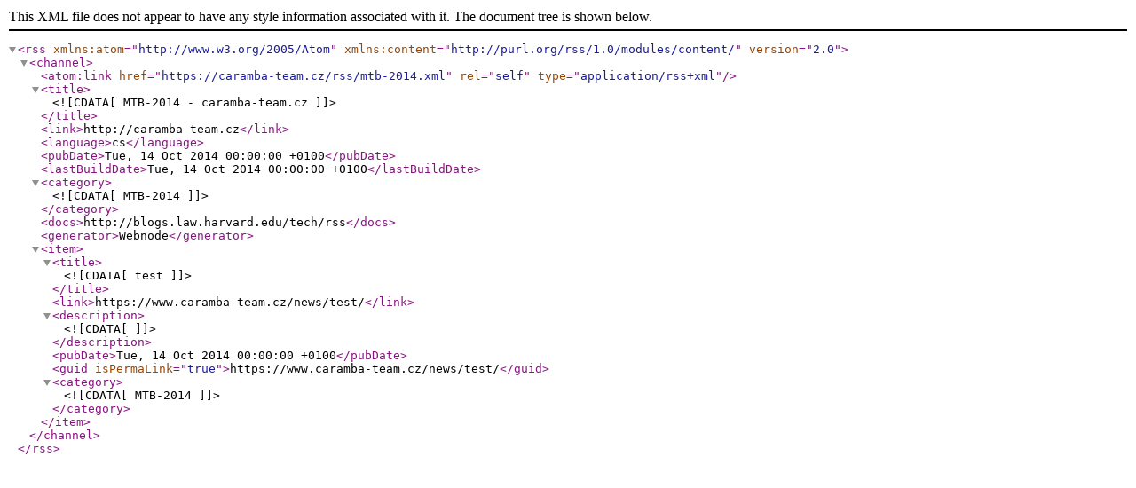

--- FILE ---
content_type: text/xml;charset=UTF-8
request_url: https://caramba-team.webnode.cz/rss/mtb-2014.xml
body_size: 938
content:
<?xml version="1.0" encoding="utf-8"?>
<rss version="2.0" xmlns:atom="http://www.w3.org/2005/Atom" xmlns:content="http://purl.org/rss/1.0/modules/content/" >
   <channel>
    <atom:link href="https://caramba-team.cz/rss/mtb-2014.xml" rel="self" type="application/rss+xml" />
      <title><![CDATA[MTB-2014 - caramba-team.cz]]></title>
      <link>http://caramba-team.cz</link>
      <language>cs</language>
      <pubDate>Tue, 14 Oct 2014 00:00:00 +0100</pubDate>
      <lastBuildDate>Tue, 14 Oct 2014 00:00:00 +0100</lastBuildDate>
      <category><![CDATA[MTB-2014]]></category>
      <docs>http://blogs.law.harvard.edu/tech/rss</docs>
      <generator>Webnode</generator>
      <item>
         <title><![CDATA[test]]></title>
         <link>https://www.caramba-team.cz/news/test/</link>
         <description><![CDATA[]]></description>
         <pubDate>Tue, 14 Oct 2014 00:00:00 +0100</pubDate>
         <guid isPermaLink="true">https://www.caramba-team.cz/news/test/</guid>
         <category><![CDATA[MTB-2014]]></category>
      </item>
   </channel>
</rss>